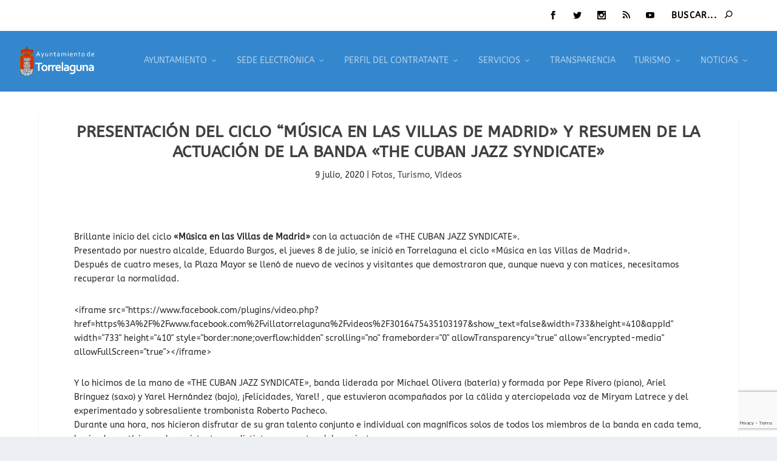

--- FILE ---
content_type: text/html; charset=utf-8
request_url: https://www.google.com/recaptcha/api2/anchor?ar=1&k=6LfpRBogAAAAAKY1V2BplaZf3_Ee0Nhgaey03pKD&co=aHR0cHM6Ly90b3JyZWxhZ3VuYS5lczo0NDM.&hl=en&v=PoyoqOPhxBO7pBk68S4YbpHZ&size=invisible&anchor-ms=20000&execute-ms=30000&cb=bbvyvijnq8b4
body_size: 48536
content:
<!DOCTYPE HTML><html dir="ltr" lang="en"><head><meta http-equiv="Content-Type" content="text/html; charset=UTF-8">
<meta http-equiv="X-UA-Compatible" content="IE=edge">
<title>reCAPTCHA</title>
<style type="text/css">
/* cyrillic-ext */
@font-face {
  font-family: 'Roboto';
  font-style: normal;
  font-weight: 400;
  font-stretch: 100%;
  src: url(//fonts.gstatic.com/s/roboto/v48/KFO7CnqEu92Fr1ME7kSn66aGLdTylUAMa3GUBHMdazTgWw.woff2) format('woff2');
  unicode-range: U+0460-052F, U+1C80-1C8A, U+20B4, U+2DE0-2DFF, U+A640-A69F, U+FE2E-FE2F;
}
/* cyrillic */
@font-face {
  font-family: 'Roboto';
  font-style: normal;
  font-weight: 400;
  font-stretch: 100%;
  src: url(//fonts.gstatic.com/s/roboto/v48/KFO7CnqEu92Fr1ME7kSn66aGLdTylUAMa3iUBHMdazTgWw.woff2) format('woff2');
  unicode-range: U+0301, U+0400-045F, U+0490-0491, U+04B0-04B1, U+2116;
}
/* greek-ext */
@font-face {
  font-family: 'Roboto';
  font-style: normal;
  font-weight: 400;
  font-stretch: 100%;
  src: url(//fonts.gstatic.com/s/roboto/v48/KFO7CnqEu92Fr1ME7kSn66aGLdTylUAMa3CUBHMdazTgWw.woff2) format('woff2');
  unicode-range: U+1F00-1FFF;
}
/* greek */
@font-face {
  font-family: 'Roboto';
  font-style: normal;
  font-weight: 400;
  font-stretch: 100%;
  src: url(//fonts.gstatic.com/s/roboto/v48/KFO7CnqEu92Fr1ME7kSn66aGLdTylUAMa3-UBHMdazTgWw.woff2) format('woff2');
  unicode-range: U+0370-0377, U+037A-037F, U+0384-038A, U+038C, U+038E-03A1, U+03A3-03FF;
}
/* math */
@font-face {
  font-family: 'Roboto';
  font-style: normal;
  font-weight: 400;
  font-stretch: 100%;
  src: url(//fonts.gstatic.com/s/roboto/v48/KFO7CnqEu92Fr1ME7kSn66aGLdTylUAMawCUBHMdazTgWw.woff2) format('woff2');
  unicode-range: U+0302-0303, U+0305, U+0307-0308, U+0310, U+0312, U+0315, U+031A, U+0326-0327, U+032C, U+032F-0330, U+0332-0333, U+0338, U+033A, U+0346, U+034D, U+0391-03A1, U+03A3-03A9, U+03B1-03C9, U+03D1, U+03D5-03D6, U+03F0-03F1, U+03F4-03F5, U+2016-2017, U+2034-2038, U+203C, U+2040, U+2043, U+2047, U+2050, U+2057, U+205F, U+2070-2071, U+2074-208E, U+2090-209C, U+20D0-20DC, U+20E1, U+20E5-20EF, U+2100-2112, U+2114-2115, U+2117-2121, U+2123-214F, U+2190, U+2192, U+2194-21AE, U+21B0-21E5, U+21F1-21F2, U+21F4-2211, U+2213-2214, U+2216-22FF, U+2308-230B, U+2310, U+2319, U+231C-2321, U+2336-237A, U+237C, U+2395, U+239B-23B7, U+23D0, U+23DC-23E1, U+2474-2475, U+25AF, U+25B3, U+25B7, U+25BD, U+25C1, U+25CA, U+25CC, U+25FB, U+266D-266F, U+27C0-27FF, U+2900-2AFF, U+2B0E-2B11, U+2B30-2B4C, U+2BFE, U+3030, U+FF5B, U+FF5D, U+1D400-1D7FF, U+1EE00-1EEFF;
}
/* symbols */
@font-face {
  font-family: 'Roboto';
  font-style: normal;
  font-weight: 400;
  font-stretch: 100%;
  src: url(//fonts.gstatic.com/s/roboto/v48/KFO7CnqEu92Fr1ME7kSn66aGLdTylUAMaxKUBHMdazTgWw.woff2) format('woff2');
  unicode-range: U+0001-000C, U+000E-001F, U+007F-009F, U+20DD-20E0, U+20E2-20E4, U+2150-218F, U+2190, U+2192, U+2194-2199, U+21AF, U+21E6-21F0, U+21F3, U+2218-2219, U+2299, U+22C4-22C6, U+2300-243F, U+2440-244A, U+2460-24FF, U+25A0-27BF, U+2800-28FF, U+2921-2922, U+2981, U+29BF, U+29EB, U+2B00-2BFF, U+4DC0-4DFF, U+FFF9-FFFB, U+10140-1018E, U+10190-1019C, U+101A0, U+101D0-101FD, U+102E0-102FB, U+10E60-10E7E, U+1D2C0-1D2D3, U+1D2E0-1D37F, U+1F000-1F0FF, U+1F100-1F1AD, U+1F1E6-1F1FF, U+1F30D-1F30F, U+1F315, U+1F31C, U+1F31E, U+1F320-1F32C, U+1F336, U+1F378, U+1F37D, U+1F382, U+1F393-1F39F, U+1F3A7-1F3A8, U+1F3AC-1F3AF, U+1F3C2, U+1F3C4-1F3C6, U+1F3CA-1F3CE, U+1F3D4-1F3E0, U+1F3ED, U+1F3F1-1F3F3, U+1F3F5-1F3F7, U+1F408, U+1F415, U+1F41F, U+1F426, U+1F43F, U+1F441-1F442, U+1F444, U+1F446-1F449, U+1F44C-1F44E, U+1F453, U+1F46A, U+1F47D, U+1F4A3, U+1F4B0, U+1F4B3, U+1F4B9, U+1F4BB, U+1F4BF, U+1F4C8-1F4CB, U+1F4D6, U+1F4DA, U+1F4DF, U+1F4E3-1F4E6, U+1F4EA-1F4ED, U+1F4F7, U+1F4F9-1F4FB, U+1F4FD-1F4FE, U+1F503, U+1F507-1F50B, U+1F50D, U+1F512-1F513, U+1F53E-1F54A, U+1F54F-1F5FA, U+1F610, U+1F650-1F67F, U+1F687, U+1F68D, U+1F691, U+1F694, U+1F698, U+1F6AD, U+1F6B2, U+1F6B9-1F6BA, U+1F6BC, U+1F6C6-1F6CF, U+1F6D3-1F6D7, U+1F6E0-1F6EA, U+1F6F0-1F6F3, U+1F6F7-1F6FC, U+1F700-1F7FF, U+1F800-1F80B, U+1F810-1F847, U+1F850-1F859, U+1F860-1F887, U+1F890-1F8AD, U+1F8B0-1F8BB, U+1F8C0-1F8C1, U+1F900-1F90B, U+1F93B, U+1F946, U+1F984, U+1F996, U+1F9E9, U+1FA00-1FA6F, U+1FA70-1FA7C, U+1FA80-1FA89, U+1FA8F-1FAC6, U+1FACE-1FADC, U+1FADF-1FAE9, U+1FAF0-1FAF8, U+1FB00-1FBFF;
}
/* vietnamese */
@font-face {
  font-family: 'Roboto';
  font-style: normal;
  font-weight: 400;
  font-stretch: 100%;
  src: url(//fonts.gstatic.com/s/roboto/v48/KFO7CnqEu92Fr1ME7kSn66aGLdTylUAMa3OUBHMdazTgWw.woff2) format('woff2');
  unicode-range: U+0102-0103, U+0110-0111, U+0128-0129, U+0168-0169, U+01A0-01A1, U+01AF-01B0, U+0300-0301, U+0303-0304, U+0308-0309, U+0323, U+0329, U+1EA0-1EF9, U+20AB;
}
/* latin-ext */
@font-face {
  font-family: 'Roboto';
  font-style: normal;
  font-weight: 400;
  font-stretch: 100%;
  src: url(//fonts.gstatic.com/s/roboto/v48/KFO7CnqEu92Fr1ME7kSn66aGLdTylUAMa3KUBHMdazTgWw.woff2) format('woff2');
  unicode-range: U+0100-02BA, U+02BD-02C5, U+02C7-02CC, U+02CE-02D7, U+02DD-02FF, U+0304, U+0308, U+0329, U+1D00-1DBF, U+1E00-1E9F, U+1EF2-1EFF, U+2020, U+20A0-20AB, U+20AD-20C0, U+2113, U+2C60-2C7F, U+A720-A7FF;
}
/* latin */
@font-face {
  font-family: 'Roboto';
  font-style: normal;
  font-weight: 400;
  font-stretch: 100%;
  src: url(//fonts.gstatic.com/s/roboto/v48/KFO7CnqEu92Fr1ME7kSn66aGLdTylUAMa3yUBHMdazQ.woff2) format('woff2');
  unicode-range: U+0000-00FF, U+0131, U+0152-0153, U+02BB-02BC, U+02C6, U+02DA, U+02DC, U+0304, U+0308, U+0329, U+2000-206F, U+20AC, U+2122, U+2191, U+2193, U+2212, U+2215, U+FEFF, U+FFFD;
}
/* cyrillic-ext */
@font-face {
  font-family: 'Roboto';
  font-style: normal;
  font-weight: 500;
  font-stretch: 100%;
  src: url(//fonts.gstatic.com/s/roboto/v48/KFO7CnqEu92Fr1ME7kSn66aGLdTylUAMa3GUBHMdazTgWw.woff2) format('woff2');
  unicode-range: U+0460-052F, U+1C80-1C8A, U+20B4, U+2DE0-2DFF, U+A640-A69F, U+FE2E-FE2F;
}
/* cyrillic */
@font-face {
  font-family: 'Roboto';
  font-style: normal;
  font-weight: 500;
  font-stretch: 100%;
  src: url(//fonts.gstatic.com/s/roboto/v48/KFO7CnqEu92Fr1ME7kSn66aGLdTylUAMa3iUBHMdazTgWw.woff2) format('woff2');
  unicode-range: U+0301, U+0400-045F, U+0490-0491, U+04B0-04B1, U+2116;
}
/* greek-ext */
@font-face {
  font-family: 'Roboto';
  font-style: normal;
  font-weight: 500;
  font-stretch: 100%;
  src: url(//fonts.gstatic.com/s/roboto/v48/KFO7CnqEu92Fr1ME7kSn66aGLdTylUAMa3CUBHMdazTgWw.woff2) format('woff2');
  unicode-range: U+1F00-1FFF;
}
/* greek */
@font-face {
  font-family: 'Roboto';
  font-style: normal;
  font-weight: 500;
  font-stretch: 100%;
  src: url(//fonts.gstatic.com/s/roboto/v48/KFO7CnqEu92Fr1ME7kSn66aGLdTylUAMa3-UBHMdazTgWw.woff2) format('woff2');
  unicode-range: U+0370-0377, U+037A-037F, U+0384-038A, U+038C, U+038E-03A1, U+03A3-03FF;
}
/* math */
@font-face {
  font-family: 'Roboto';
  font-style: normal;
  font-weight: 500;
  font-stretch: 100%;
  src: url(//fonts.gstatic.com/s/roboto/v48/KFO7CnqEu92Fr1ME7kSn66aGLdTylUAMawCUBHMdazTgWw.woff2) format('woff2');
  unicode-range: U+0302-0303, U+0305, U+0307-0308, U+0310, U+0312, U+0315, U+031A, U+0326-0327, U+032C, U+032F-0330, U+0332-0333, U+0338, U+033A, U+0346, U+034D, U+0391-03A1, U+03A3-03A9, U+03B1-03C9, U+03D1, U+03D5-03D6, U+03F0-03F1, U+03F4-03F5, U+2016-2017, U+2034-2038, U+203C, U+2040, U+2043, U+2047, U+2050, U+2057, U+205F, U+2070-2071, U+2074-208E, U+2090-209C, U+20D0-20DC, U+20E1, U+20E5-20EF, U+2100-2112, U+2114-2115, U+2117-2121, U+2123-214F, U+2190, U+2192, U+2194-21AE, U+21B0-21E5, U+21F1-21F2, U+21F4-2211, U+2213-2214, U+2216-22FF, U+2308-230B, U+2310, U+2319, U+231C-2321, U+2336-237A, U+237C, U+2395, U+239B-23B7, U+23D0, U+23DC-23E1, U+2474-2475, U+25AF, U+25B3, U+25B7, U+25BD, U+25C1, U+25CA, U+25CC, U+25FB, U+266D-266F, U+27C0-27FF, U+2900-2AFF, U+2B0E-2B11, U+2B30-2B4C, U+2BFE, U+3030, U+FF5B, U+FF5D, U+1D400-1D7FF, U+1EE00-1EEFF;
}
/* symbols */
@font-face {
  font-family: 'Roboto';
  font-style: normal;
  font-weight: 500;
  font-stretch: 100%;
  src: url(//fonts.gstatic.com/s/roboto/v48/KFO7CnqEu92Fr1ME7kSn66aGLdTylUAMaxKUBHMdazTgWw.woff2) format('woff2');
  unicode-range: U+0001-000C, U+000E-001F, U+007F-009F, U+20DD-20E0, U+20E2-20E4, U+2150-218F, U+2190, U+2192, U+2194-2199, U+21AF, U+21E6-21F0, U+21F3, U+2218-2219, U+2299, U+22C4-22C6, U+2300-243F, U+2440-244A, U+2460-24FF, U+25A0-27BF, U+2800-28FF, U+2921-2922, U+2981, U+29BF, U+29EB, U+2B00-2BFF, U+4DC0-4DFF, U+FFF9-FFFB, U+10140-1018E, U+10190-1019C, U+101A0, U+101D0-101FD, U+102E0-102FB, U+10E60-10E7E, U+1D2C0-1D2D3, U+1D2E0-1D37F, U+1F000-1F0FF, U+1F100-1F1AD, U+1F1E6-1F1FF, U+1F30D-1F30F, U+1F315, U+1F31C, U+1F31E, U+1F320-1F32C, U+1F336, U+1F378, U+1F37D, U+1F382, U+1F393-1F39F, U+1F3A7-1F3A8, U+1F3AC-1F3AF, U+1F3C2, U+1F3C4-1F3C6, U+1F3CA-1F3CE, U+1F3D4-1F3E0, U+1F3ED, U+1F3F1-1F3F3, U+1F3F5-1F3F7, U+1F408, U+1F415, U+1F41F, U+1F426, U+1F43F, U+1F441-1F442, U+1F444, U+1F446-1F449, U+1F44C-1F44E, U+1F453, U+1F46A, U+1F47D, U+1F4A3, U+1F4B0, U+1F4B3, U+1F4B9, U+1F4BB, U+1F4BF, U+1F4C8-1F4CB, U+1F4D6, U+1F4DA, U+1F4DF, U+1F4E3-1F4E6, U+1F4EA-1F4ED, U+1F4F7, U+1F4F9-1F4FB, U+1F4FD-1F4FE, U+1F503, U+1F507-1F50B, U+1F50D, U+1F512-1F513, U+1F53E-1F54A, U+1F54F-1F5FA, U+1F610, U+1F650-1F67F, U+1F687, U+1F68D, U+1F691, U+1F694, U+1F698, U+1F6AD, U+1F6B2, U+1F6B9-1F6BA, U+1F6BC, U+1F6C6-1F6CF, U+1F6D3-1F6D7, U+1F6E0-1F6EA, U+1F6F0-1F6F3, U+1F6F7-1F6FC, U+1F700-1F7FF, U+1F800-1F80B, U+1F810-1F847, U+1F850-1F859, U+1F860-1F887, U+1F890-1F8AD, U+1F8B0-1F8BB, U+1F8C0-1F8C1, U+1F900-1F90B, U+1F93B, U+1F946, U+1F984, U+1F996, U+1F9E9, U+1FA00-1FA6F, U+1FA70-1FA7C, U+1FA80-1FA89, U+1FA8F-1FAC6, U+1FACE-1FADC, U+1FADF-1FAE9, U+1FAF0-1FAF8, U+1FB00-1FBFF;
}
/* vietnamese */
@font-face {
  font-family: 'Roboto';
  font-style: normal;
  font-weight: 500;
  font-stretch: 100%;
  src: url(//fonts.gstatic.com/s/roboto/v48/KFO7CnqEu92Fr1ME7kSn66aGLdTylUAMa3OUBHMdazTgWw.woff2) format('woff2');
  unicode-range: U+0102-0103, U+0110-0111, U+0128-0129, U+0168-0169, U+01A0-01A1, U+01AF-01B0, U+0300-0301, U+0303-0304, U+0308-0309, U+0323, U+0329, U+1EA0-1EF9, U+20AB;
}
/* latin-ext */
@font-face {
  font-family: 'Roboto';
  font-style: normal;
  font-weight: 500;
  font-stretch: 100%;
  src: url(//fonts.gstatic.com/s/roboto/v48/KFO7CnqEu92Fr1ME7kSn66aGLdTylUAMa3KUBHMdazTgWw.woff2) format('woff2');
  unicode-range: U+0100-02BA, U+02BD-02C5, U+02C7-02CC, U+02CE-02D7, U+02DD-02FF, U+0304, U+0308, U+0329, U+1D00-1DBF, U+1E00-1E9F, U+1EF2-1EFF, U+2020, U+20A0-20AB, U+20AD-20C0, U+2113, U+2C60-2C7F, U+A720-A7FF;
}
/* latin */
@font-face {
  font-family: 'Roboto';
  font-style: normal;
  font-weight: 500;
  font-stretch: 100%;
  src: url(//fonts.gstatic.com/s/roboto/v48/KFO7CnqEu92Fr1ME7kSn66aGLdTylUAMa3yUBHMdazQ.woff2) format('woff2');
  unicode-range: U+0000-00FF, U+0131, U+0152-0153, U+02BB-02BC, U+02C6, U+02DA, U+02DC, U+0304, U+0308, U+0329, U+2000-206F, U+20AC, U+2122, U+2191, U+2193, U+2212, U+2215, U+FEFF, U+FFFD;
}
/* cyrillic-ext */
@font-face {
  font-family: 'Roboto';
  font-style: normal;
  font-weight: 900;
  font-stretch: 100%;
  src: url(//fonts.gstatic.com/s/roboto/v48/KFO7CnqEu92Fr1ME7kSn66aGLdTylUAMa3GUBHMdazTgWw.woff2) format('woff2');
  unicode-range: U+0460-052F, U+1C80-1C8A, U+20B4, U+2DE0-2DFF, U+A640-A69F, U+FE2E-FE2F;
}
/* cyrillic */
@font-face {
  font-family: 'Roboto';
  font-style: normal;
  font-weight: 900;
  font-stretch: 100%;
  src: url(//fonts.gstatic.com/s/roboto/v48/KFO7CnqEu92Fr1ME7kSn66aGLdTylUAMa3iUBHMdazTgWw.woff2) format('woff2');
  unicode-range: U+0301, U+0400-045F, U+0490-0491, U+04B0-04B1, U+2116;
}
/* greek-ext */
@font-face {
  font-family: 'Roboto';
  font-style: normal;
  font-weight: 900;
  font-stretch: 100%;
  src: url(//fonts.gstatic.com/s/roboto/v48/KFO7CnqEu92Fr1ME7kSn66aGLdTylUAMa3CUBHMdazTgWw.woff2) format('woff2');
  unicode-range: U+1F00-1FFF;
}
/* greek */
@font-face {
  font-family: 'Roboto';
  font-style: normal;
  font-weight: 900;
  font-stretch: 100%;
  src: url(//fonts.gstatic.com/s/roboto/v48/KFO7CnqEu92Fr1ME7kSn66aGLdTylUAMa3-UBHMdazTgWw.woff2) format('woff2');
  unicode-range: U+0370-0377, U+037A-037F, U+0384-038A, U+038C, U+038E-03A1, U+03A3-03FF;
}
/* math */
@font-face {
  font-family: 'Roboto';
  font-style: normal;
  font-weight: 900;
  font-stretch: 100%;
  src: url(//fonts.gstatic.com/s/roboto/v48/KFO7CnqEu92Fr1ME7kSn66aGLdTylUAMawCUBHMdazTgWw.woff2) format('woff2');
  unicode-range: U+0302-0303, U+0305, U+0307-0308, U+0310, U+0312, U+0315, U+031A, U+0326-0327, U+032C, U+032F-0330, U+0332-0333, U+0338, U+033A, U+0346, U+034D, U+0391-03A1, U+03A3-03A9, U+03B1-03C9, U+03D1, U+03D5-03D6, U+03F0-03F1, U+03F4-03F5, U+2016-2017, U+2034-2038, U+203C, U+2040, U+2043, U+2047, U+2050, U+2057, U+205F, U+2070-2071, U+2074-208E, U+2090-209C, U+20D0-20DC, U+20E1, U+20E5-20EF, U+2100-2112, U+2114-2115, U+2117-2121, U+2123-214F, U+2190, U+2192, U+2194-21AE, U+21B0-21E5, U+21F1-21F2, U+21F4-2211, U+2213-2214, U+2216-22FF, U+2308-230B, U+2310, U+2319, U+231C-2321, U+2336-237A, U+237C, U+2395, U+239B-23B7, U+23D0, U+23DC-23E1, U+2474-2475, U+25AF, U+25B3, U+25B7, U+25BD, U+25C1, U+25CA, U+25CC, U+25FB, U+266D-266F, U+27C0-27FF, U+2900-2AFF, U+2B0E-2B11, U+2B30-2B4C, U+2BFE, U+3030, U+FF5B, U+FF5D, U+1D400-1D7FF, U+1EE00-1EEFF;
}
/* symbols */
@font-face {
  font-family: 'Roboto';
  font-style: normal;
  font-weight: 900;
  font-stretch: 100%;
  src: url(//fonts.gstatic.com/s/roboto/v48/KFO7CnqEu92Fr1ME7kSn66aGLdTylUAMaxKUBHMdazTgWw.woff2) format('woff2');
  unicode-range: U+0001-000C, U+000E-001F, U+007F-009F, U+20DD-20E0, U+20E2-20E4, U+2150-218F, U+2190, U+2192, U+2194-2199, U+21AF, U+21E6-21F0, U+21F3, U+2218-2219, U+2299, U+22C4-22C6, U+2300-243F, U+2440-244A, U+2460-24FF, U+25A0-27BF, U+2800-28FF, U+2921-2922, U+2981, U+29BF, U+29EB, U+2B00-2BFF, U+4DC0-4DFF, U+FFF9-FFFB, U+10140-1018E, U+10190-1019C, U+101A0, U+101D0-101FD, U+102E0-102FB, U+10E60-10E7E, U+1D2C0-1D2D3, U+1D2E0-1D37F, U+1F000-1F0FF, U+1F100-1F1AD, U+1F1E6-1F1FF, U+1F30D-1F30F, U+1F315, U+1F31C, U+1F31E, U+1F320-1F32C, U+1F336, U+1F378, U+1F37D, U+1F382, U+1F393-1F39F, U+1F3A7-1F3A8, U+1F3AC-1F3AF, U+1F3C2, U+1F3C4-1F3C6, U+1F3CA-1F3CE, U+1F3D4-1F3E0, U+1F3ED, U+1F3F1-1F3F3, U+1F3F5-1F3F7, U+1F408, U+1F415, U+1F41F, U+1F426, U+1F43F, U+1F441-1F442, U+1F444, U+1F446-1F449, U+1F44C-1F44E, U+1F453, U+1F46A, U+1F47D, U+1F4A3, U+1F4B0, U+1F4B3, U+1F4B9, U+1F4BB, U+1F4BF, U+1F4C8-1F4CB, U+1F4D6, U+1F4DA, U+1F4DF, U+1F4E3-1F4E6, U+1F4EA-1F4ED, U+1F4F7, U+1F4F9-1F4FB, U+1F4FD-1F4FE, U+1F503, U+1F507-1F50B, U+1F50D, U+1F512-1F513, U+1F53E-1F54A, U+1F54F-1F5FA, U+1F610, U+1F650-1F67F, U+1F687, U+1F68D, U+1F691, U+1F694, U+1F698, U+1F6AD, U+1F6B2, U+1F6B9-1F6BA, U+1F6BC, U+1F6C6-1F6CF, U+1F6D3-1F6D7, U+1F6E0-1F6EA, U+1F6F0-1F6F3, U+1F6F7-1F6FC, U+1F700-1F7FF, U+1F800-1F80B, U+1F810-1F847, U+1F850-1F859, U+1F860-1F887, U+1F890-1F8AD, U+1F8B0-1F8BB, U+1F8C0-1F8C1, U+1F900-1F90B, U+1F93B, U+1F946, U+1F984, U+1F996, U+1F9E9, U+1FA00-1FA6F, U+1FA70-1FA7C, U+1FA80-1FA89, U+1FA8F-1FAC6, U+1FACE-1FADC, U+1FADF-1FAE9, U+1FAF0-1FAF8, U+1FB00-1FBFF;
}
/* vietnamese */
@font-face {
  font-family: 'Roboto';
  font-style: normal;
  font-weight: 900;
  font-stretch: 100%;
  src: url(//fonts.gstatic.com/s/roboto/v48/KFO7CnqEu92Fr1ME7kSn66aGLdTylUAMa3OUBHMdazTgWw.woff2) format('woff2');
  unicode-range: U+0102-0103, U+0110-0111, U+0128-0129, U+0168-0169, U+01A0-01A1, U+01AF-01B0, U+0300-0301, U+0303-0304, U+0308-0309, U+0323, U+0329, U+1EA0-1EF9, U+20AB;
}
/* latin-ext */
@font-face {
  font-family: 'Roboto';
  font-style: normal;
  font-weight: 900;
  font-stretch: 100%;
  src: url(//fonts.gstatic.com/s/roboto/v48/KFO7CnqEu92Fr1ME7kSn66aGLdTylUAMa3KUBHMdazTgWw.woff2) format('woff2');
  unicode-range: U+0100-02BA, U+02BD-02C5, U+02C7-02CC, U+02CE-02D7, U+02DD-02FF, U+0304, U+0308, U+0329, U+1D00-1DBF, U+1E00-1E9F, U+1EF2-1EFF, U+2020, U+20A0-20AB, U+20AD-20C0, U+2113, U+2C60-2C7F, U+A720-A7FF;
}
/* latin */
@font-face {
  font-family: 'Roboto';
  font-style: normal;
  font-weight: 900;
  font-stretch: 100%;
  src: url(//fonts.gstatic.com/s/roboto/v48/KFO7CnqEu92Fr1ME7kSn66aGLdTylUAMa3yUBHMdazQ.woff2) format('woff2');
  unicode-range: U+0000-00FF, U+0131, U+0152-0153, U+02BB-02BC, U+02C6, U+02DA, U+02DC, U+0304, U+0308, U+0329, U+2000-206F, U+20AC, U+2122, U+2191, U+2193, U+2212, U+2215, U+FEFF, U+FFFD;
}

</style>
<link rel="stylesheet" type="text/css" href="https://www.gstatic.com/recaptcha/releases/PoyoqOPhxBO7pBk68S4YbpHZ/styles__ltr.css">
<script nonce="lJczE_lpqayXJUaQjgcyvw" type="text/javascript">window['__recaptcha_api'] = 'https://www.google.com/recaptcha/api2/';</script>
<script type="text/javascript" src="https://www.gstatic.com/recaptcha/releases/PoyoqOPhxBO7pBk68S4YbpHZ/recaptcha__en.js" nonce="lJczE_lpqayXJUaQjgcyvw">
      
    </script></head>
<body><div id="rc-anchor-alert" class="rc-anchor-alert"></div>
<input type="hidden" id="recaptcha-token" value="[base64]">
<script type="text/javascript" nonce="lJczE_lpqayXJUaQjgcyvw">
      recaptcha.anchor.Main.init("[\x22ainput\x22,[\x22bgdata\x22,\x22\x22,\[base64]/[base64]/[base64]/[base64]/cjw8ejpyPj4+eil9Y2F0Y2gobCl7dGhyb3cgbDt9fSxIPWZ1bmN0aW9uKHcsdCx6KXtpZih3PT0xOTR8fHc9PTIwOCl0LnZbd10/dC52W3ddLmNvbmNhdCh6KTp0LnZbd109b2Yoeix0KTtlbHNle2lmKHQuYkImJnchPTMxNylyZXR1cm47dz09NjZ8fHc9PTEyMnx8dz09NDcwfHx3PT00NHx8dz09NDE2fHx3PT0zOTd8fHc9PTQyMXx8dz09Njh8fHc9PTcwfHx3PT0xODQ/[base64]/[base64]/[base64]/bmV3IGRbVl0oSlswXSk6cD09Mj9uZXcgZFtWXShKWzBdLEpbMV0pOnA9PTM/bmV3IGRbVl0oSlswXSxKWzFdLEpbMl0pOnA9PTQ/[base64]/[base64]/[base64]/[base64]\x22,\[base64]\\u003d\\u003d\x22,\x22HTfCssO9w5lawrnCjWkZZRTClkXDjMKmw73CtcKlGMK4w6pwFMO6w4bCkcO8ZhXDll3CjUZKwpvDogzCpMKvIydfKWfCpcOCSMK2fBjCkhXCpsOxwpMuwp/CswPDslJtw6HDnV3CoDjDpsO3TsKfwr/DpkcYAW/[base64]/DkhbDqMKowr89w51Ww7wdTU7Dj04iw6DCinHDi8KHf8KkwosJwpXCu8KTasOQfMKuwrFYZEXCmQxtKsKKUMOHEMKswrYQJFTCt8O8Q8KMw7PDp8OVwrMtOwF9w73CisKPAMO/wpUhQljDoAzCvMOLQ8O+O1sUw6nDrMKSw78wfMOPwoJMBMO7w5NDAMKmw5lJX8KfezoWwplaw4vCosK2wpzClMKHfcOHwonCuXtFw7XCtF7Cp8KaWMKLMcONwrMhFsKwJMKgw60ga8OUw6DDucKARVouw5ZEEcOGwrVXw410wpbDuwDCkUjCt8KPwrHCocKjworCih/ClMKJw7nClcOTd8O0f2gcKnxTKlbDs0o5w6vCnGzCuMOHQB8TeMK1UBTDtSbCrXnDpMOTNsKZfyvDvMKvazDCusODKsOpUVnCp3vDnhzDoChMbMK3wqBqw7jClsKEw7/CnFvCllx2HCFTKGBia8KzESd/w5HDuMKfHT8VIcOmMi5iwoHDssOMwrRrw5TDrljDjDzClcK6HH3DhFknDGZvJ0g/w78ww4zCoEDCt8O1wr/CnVERwq7CqmsXw77CmSs/LiDCpn7DscKaw4Eyw47CgMO3w6fDrsKlw5dnTxAtPsKBGUAsw53CoMOiK8OHHcO4BMK7w57CpTQvKMOwbcO4wpFcw5rDkxXDgxLDtMKAw5XCmmNhEcKTH2JgPQzCuMOLwqcGw6jCvsKzLlvCkRcTNsOsw6ZQw5sLwrZqwq/DhcKGYV/[base64]/dcKewoYTQ8OCw6RWU0xmfEDCvsOXAhzCsgzDgUTDni/DmkxDB8KEVDpMwp7DqMKhwp9Iwod5OMOHdS/[base64]/DgyfDhcOfcsKLTD9SV0LDosOkNsOSw7zDiMKGwr5Aw4bDjzgCKmfCtw0aY3QAImcbw6oDC8Oiwoh3ODTCuCXDo8Orwqt/wpdAFsOQPWTDrAo2dcOgWAVzw5rChcOlRcKwfVh0w7tOOHTDmcOocSfDhxhnwp7ChMKHw4EKw5PDmMKpSsOaV3rCu1LCicO8w4PChVIqwqrDrsOjwqLDoBEkwot6w7cbb8K7NcK9wqXDv2dBw78bwozDhjcAwofDi8OWcRTDg8KNCcONJwsSLF3CgXZ/wprDrMOyd8OEwqfCl8KMUgMdw65iwrwQQ8OgN8K3FT8EPsO6aXcvwoM7AsO+w6HCtlwOC8KFZcOSCsK/w5MGwqAawoPDnMO/w77Cii8TalfCqcOzw6MKw78INnzDnFnDjcOcDQzCocK+w4zCqMKww6DCsk0nbjQGw7VKw6rCi8KgwoUSHsO9wo/DhCNUwozCkh/DlDTDk8K5w7kMwq47SXNxwo5HKcKNwroGZ3XCsjnCjWl0w6EFwpVDMmXDpU7CvcKcw4NuA8OJw6zCvMK4XzgFw4RuchZmw5caMcKpw7B+wqJdwrIvCsKnK8K3wqZYUDl6EXbCsSRtLG/DrcKnDMKjYcOGCMKeDW0Vw584dSXDgS/CqsOpwrXCjMOswo1NeHPDicOwJHzDlQpKFXxWfMKpIcKTcsKfw4zCtx7DtsKBw5zDoGofDwJ2w4TDqsOCDsO8O8Kfw6A/wq7Ct8KnQsOmwpcHwoHDqgQ8NwBFw6nDgH4JPcOaw4wCwrrDgsOWVx93CMKVEyrCiW/DtMOAKMKJFgjCj8OpwpLDsB/CiMK5YDE0w5VeZyHCt1IzwpxGBcKwwoZGCcOTYBPCvEx9wo0hw4HDrmRbwqBeCsOWfG/ClDHDr35sLmRCwplEwrrCr2NRwqhpw6duczvCisO5OMO1wr3Cu2IIYzhCHz3DoMO4w4vDpcKxw4JvSMOaRG51wrnDrAFSw5bDh8KdOxbDmMKlwoozAFPChwl9w44EwqPCm1oqRMOfcGJAw5A6JsKuwoM/[base64]/wqLDksKcwpnCpj8qw5rDi8OiEl8iwoPCqARRak8sw4vCkFcdMWjCjwTCrVXCg8OEwovDr3LDsVHDu8K2D3NYwprDq8KxwobCgcKMJMOEwr4xaynDgR0vwobDrll0W8KMRsKkVx7Cs8OaJsO8VMK8woBAwojCjl/[base64]/DmQXDlsKdw6rDgMOMG3F3wo07wpHCqsKpw6cdLMKiB1bDnMORwoTChsO5wqPCiCXDkSbCu8ONw4/DpMOvwo4FwrdGPcOfwoUJwrVTWMOqwpshX8KYw6dfbMKUwpVjwrtZw7HCslnDkT7CjTbCh8ODCsKyw7N6worDksORD8O5JDA/C8K3fEp5bMO8YsKRUcOQacOSwpvCtXTDlsKVw7rCiAfDjh52eRbCoy1Lw5dpw6s5woLClAXDqB3DncKUEMOrw7RdwqDDqMKZw6zDomR0acKxI8KBw7PCu8O8BS5pP13CiH4VwrbDuWlOw47CkUrCoVFow5wqV3vCm8OvwoF0w7zDqhc9HMKBMMKwHcK2UgB/CcOvUsOCw5JJegnDiE7CucKuaVgeMSFiwqAResKHw6A6w5DChGZGw7HDtyrDrMONw5DDmALDnE/[base64]/[base64]/DnsOvwr9mwpjCs8K7VsKCwqRkUMORw5jChh80KsO/wqQww5tewpnDm8KPwqBiGcKDUcKgwo3DtTjCl2XDu3BwSQs6AVTCsMKcBcOcKU9iHnLDgghFLjhCw6sHQw/[base64]/DlADCt8Opw64xW8OgwqF/WMKddcOVw69Ww4DDqsKhWRPClMKrw6LDkMOWw63Do8OZfWIKwqMHRkXCrcKuwpvCjcOFw7DCqMOOwpLCoxXDjGtxwpLDn8O/OE9zLy7Dk2IswoDCnsKHwpTCq3/ClsKdw7VFw5/CpcKGw5huWMOKwpnCpSfDmD3Di1snRjDCrCkfbCgowpNAX8ODfikkVCvDlsKZwp5Sw51DwpLDgSXDjiLDjsOkwrvCv8KVwoktEsOQX8OyJ2Z/[base64]/w5LDhcKyV2EafsONwosNw5wRw482BG1DXDVTFsKeU8KUwoTDsMK+w4zCrnXDscKEA8KJMsKsQcKuw4zDhMKxw5TClBjCrAgTFVFSVHHCnsOpacO5MMKvK8KwwoEeCnhQfjTCgifCiXNQwp7DsmZ4dsKhw6XDlsO8w4N/woZxwqrCq8OIwqPCpcOqbMKLw4nCgcKJwqgFbh7CqMKEw4vCv8OSEm7DncONwrvDvcOTKx7Dow8pwqxQYcO/wp/[base64]/DgTZrCsKiw4lOwp7DvcK5w6HDnUUtw4rChcKzwogkw6dFIMOVwqzCmsK4DMKOJ8KUworDvsKLw7NpwofDjsKfw5Evc8OyRcKiI8Obw6rDnFjCm8OgdxHDjk3DqXcRwrPDj8KxK8O0w5Y2wqwzYXpNw4oIKMKtw4AOG3YpwoVzwrrDg1/Cl8KoF2wsw7zCqC5jFsOOwqPCsMO4wr7Cv3LDjMKMTCsew6/CjmVhNMKpwp1+wqrDoMKvw7NnwpRKwoHCohdVQm3Dj8KwIQZQw4DClcKxORJPwrHCq1vCnQ4bARvCsG1jZzXCuy/[base64]/C8KeG8O+w4zCjivCmcKuw6wYwpPCmAjDvcObRcOtI8OUDlx/akArw5g3cF7CqcKoX2whwpfDj2RPG8O1c0XClU/[base64]/acOkCsKle0rDqcK3TMOFERR9worDssKTwqLDv8KVw7fDgMK0w4tIwqLCscOFfsOHGMOfw5BEw70fwqImX1PDmcOKa8Olw6Qswr5nw4A3dhsZwo0Zw7ZYLcKON2Vvw6vCqMOfwq7CosKeVyLCvTDCtQ/CgG3DucKLYcO9Dg7DicOkDsKBw7V3NyPDjX/DpTzCsUg/wr7CrTs9wpbCr8OEwo1pwqVvDHHDrMKIwrUcGVQoYcK7wqnDvMKPKMOXNsKwwpoiFMO0w5TDvMKoK0d/[base64]/DrsOKFAkaejgIw4HCjkFabXoUcXrCiFXDlSsGRAQKw7PDhQjCqw9AeTwBdUEgNMKuw5M9XSXCtMKywo0kwo4VXsO3WsK2SzIUCcOcwpIBw44Pw5PDvsOxXMObS1nDt8OwdsK5wpXCk2dRwoPDsWTCnxvCh8K1w6vDt8OFwq0pw48IVgQVwqU/[base64]/DgsK5HcOuwrvDl8OdwobChDTCqWdubWLDl8KJCW9ZwrjDr8K3wrBUw6fDjsKRwqnCh1dIUUAPwoMcwrbCgBEIw7c+w68iw7XDkMOSfsKLacOqw5bCi8OFwqLDvHo/w63ChsOAcTouD8OZDiTDsxnCiwbCtsORScKtwojCmMKjVFvCuMKFw7AiPcOJw4rDklvClsKpNHLCiWrCsxjDuE3CgcOEw5JQw7fCigzCtWFHwow5w5B7O8KnX8Kdw7stwr9hw67CoF3Dr2Qaw6TDvHrCtXTDlA0uwrXDncKWw7ZRfjnDnz3Dv8Oiw54Lw73Dh8K/[base64]/Dj8K8LwArw4pww4IgwprDmFrCtsODI3TDmsOLw7tEwpc9wpl8w6DDli4YPsK7TcKYwqUew7cYA8OFYwEGAkvCnBfDkMO2w6fCuE4fw5HDqyDDs8K6VVPCicO8d8Ohw7UpXhjDuHpSWFnDs8OQfMO5woB6wqJ0LHRhw7/CpsOAN8KlwpcHwqnCjMKBD8OTaAJxwqRmVsOUwp7CmwnDscOAVcKSDHzDl0ZjdsONwpMfw57DmsOFLgljKnZcwp5TwpwXOsOvw68ewrPDimVFwqXCjFcgwq3Ciw5QEsOwwqPDpcKuw6DDuzsJJ1DCocOsDzVLXsKcITjCs0zCp8O+Vn/CowgxPkHCqBjClsKGwrbDp8OmczXCunhKwpbDs39FwrfCnMKuw7F/wpjDlXJNey3DhsOAw4VNVMO5wpTDiHHDncO8T0vCt1dRw77DscK/wqM0wpMjH8KeT0tQSMKqwocFZ8KDaMOswqrChsOPw5XCoSETYMOXSsK9UAbCgmVOwp06wo8GQcOowoXCggTCi0N0SsKIUMKtwqQmFGYGGTQrUMKRwo/Cpg/DrMKCwqvCji8DFA0wShcgw4gvwpjCnnFRw5bCuiXCjhfDn8ObLsKhCMKqwo5iZWbDocKJNVrDsMOlwp7DujzDhHMvw7/CjgcNwoLDoiTDmMOmwpJcwozDpcKaw4ZIwrNXwqZZw4cmL8OwJMOGIB7DmcKabl4kR8O+w4Mgw6DCllXCrB0rwrzCg8O1wql8JsKmM2DDgsOyLMO5ehHCpB7DmsOMUgZPBz3Dk8O3WkzCkMO4w7TDgBDClx/DksKRwpRLMhkuK8ODNXR+w4Biw5JpVMKOw51BUmTDv8ONw5PDu8KyVsOfwqFhQRDCqH/CnsO/QcOUw5/CgMKFw6bChMK9woXCm21DwqwuQG/CoTdYV2/DsB7DrcK+woDDvDAswoxQwoAywro4FMKQScOgNRvDpMKOw6NuJTZ/TsOjKGMnb8OAw5wdasOwOsODVsK5d1zDpUxuPcK7w4tew4fDtsKFwqjDvcKvFi9uwoZ/IsOjwpnDhcKJIsKIIMK4w7BHw6RNwp3DlnDCjcKWI0s2dyTDp0TCtEAHaDpfU3nDqjrDp1TCl8O1Sw0PK8Obw7TDlVXCikLCv8K6woDDoMOCwo5MwoxUK1XDqVXChRXDlzPDsyDCrcOkPsK7d8KVw63Dqn4vT3/Cp8OMwrFNw6Z9UWbCsToZLA8Jw6NJG1lnw5ghw6/DisOKw5RXesKrw7hYL2YMc3bCr8OfFMKUQcK+AWFqwoZgBcKrRU9/wq46w5g/[base64]/CowvCtSV5wrd3wqbCvHbCi8KNccKAwq7CtCJrwrHDkEo9ZMK/ax0jw6txwocQw7RYw6xyNMOMe8OXD8OIPsKxLMODwrbDvgnCmQvCu8KLwqDCusKReXfClyMewobDn8OkwonCs8OYNyNFw51DwrDDgGklBcOCwp7DlR8+wrppw4M8Y8OxwqPDi0YYUUpCO8K/LsO+wqYaBMOhVFjCncKIAMO9OsOlwpQWZ8OIYcKvw4RmGxDCg3rDlD9HwpZpWXnCvMKxecKHw5kHVcOCCcOlNnPDqsOWTsKkwqDCnsKjGGlywpdvwq7DiUVCwpnDrTx8w4jDn8K1AHFlBxYudMOfE03CsRhXfBF/GTnCjRLCtsOnPGwGw4BmNsOqO8KeccOBwoh1wrPDogJrJhzDpx5lQhNww5BtdBPDi8OjAWPCklEUwrkTCnMXw4HDs8OSwp/CgcOBw5Rbw5XCnh9hwpjDkMOiwrLCi8ORX1EAMcOGfAvCmcK+WMOyFgHCmAsVw4nCosKUw5rClMKpw4oIIcOLAGLCucOrw5t2wrbDhw/Dt8KcW8OpKsKeAMKUZRhYwo15WMOcJXzCicOwYj/[base64]/Ch8OXw6XDp0bDrBh7Y8OGfS7CucKEwrnCgsOnwo/[base64]/U1TDih7DvcOfdGvDhTVURMKyI2TCncO/X8OFPcO2wqlaGsOKw5/CqMOywrLDrS5YIQfDqVsQw7B3woYmQcKjwqXCrsKow6Zgw4nCuyEww73CgsKiwofDt1QPwrJzwrJ/PsKJw6LCkSHCg13CqsONccKXw4HDocKLUMO+wovCr8ORwoQaw51RSUDDl8KpCypSwovCjsOFwq3DscKzwr97woTDs8O9wpAmw4vCtsOLwrnCncOhUgYYDQHCmMK7O8K4YjbDpCclLn/CiwRzw7vCnDXClcOEwr4AwqYXWktlW8KHw40sDXVXwq7CqhIKw5LDu8O7XxdWwoQWw73DucO6GMOPwq/DtlcdwoHDsMOHC3/[base64]/wpQeC8ODcxzCmMKew7/CmRjCmsKmw5LCucKXEsOJcgNrZ8KpOX4Pwq90w7XDvS5/wqVkw4hEZwvDssOzw75BN8KhwojCpC1/dMO3w6LDoknCkyEBw78Hwp46CMKHSWoYw5zDm8OWECFbw5E7w6/CsQRDw7fDoRIzWDTCnwY2XcKxw7zDuk92CcOeQX8qCcO8MwUMw5TCtMK/CWXDqcOzwqfDoSMgwqTDmcOrw5w1w7PDssOcO8OzEyN1wovCsi/DnXg3wqHCjQo4wprDpMKpLWwBZ8OMPEhBb3DDjMKZU8K8wq3DnsOXfH8HwqFaKMKpTsO0VcO8D8OtSsKUwoDDu8KDFT3CrkgFw5LCh8KIVsKrw7hiw7rDjsOxCQdIacKQwobDscOeVRMRUMO1w5F6wrDDqHzCnsOPwoVmeMKsSMOFBMKLwpLCvsOGc24Uw6wZw64mw5/CvgnCrMOeTcK+w63CijxYwo1Fwrh+wrF5wo3DuFDDg0zCpzFzw4rCocKPwqXChl7CpsOdw5PDo3fCvTPCoGPDrsOqRkTDri3DosOIwr/Ci8K8FsKFRsKjSsO/RMOowo7CocO+wo/CsmIsKRwhE3JqXsOZBcKnw5bDg8OxwphjwojDq0QbEMK8b3FiC8OEYEhnw54VwoMlLsK0WcOsBsK7bsOAXcKGw7INPF/CrsOgwrULPMKzwodRw6jCu0fClsOtw5/CjcKpw5jDpsOvw5gUw4lOd8O4woltLBPDvcOkJcKJwqURwrfCql7Cl8Ksw4vDuzrCtMKIchEdw4rDnlUvdTt1SzpRVyIGwo/[base64]/CrsOMTMKuw7HDk8Ktd8Oiwp0yEcKSwrjCpMOGXMKBIMObBnDDqV42w75fw63CpcKkQsKRw6XDlRJcwrbCnsKUwopBRDjCisOJd8K7w7XCv03CvBIzwrUywrhEw79LKxfCpGIJw5zCgcKydcKQPlfCm8O/wp8wwq/DuiJWw6xdLDjCkUvCsgA4wp8zwrpSw6x5SCHCp8OhwrBhVRJCCGQ7YV1IY8OKZjJVw7Z6w47CisOzwrFZGFN8w6IkLDhtwrjDpMOmL1nCgVFYB8KFVHxYScOBw7LDpcOewqYfJMKKaHQRM8KoXsO5wq0SU8K1SRzChcKpw77DlMO8G8O0TQjDq8Kuw7/DpRXDmcKcw5tVw4YXwozDpsKiwpoOOhodZ8Kaw5EiwrPCqww5wo0fTMOiw6Q3wqMrJcOZVsKHw4TDucKZccKswq0Ow7zCpMKaPBUCNsK5NRjClsO8wppjw6xgwr8lwp3Dv8ORQMKPw6bCmcK/w60/dEbDiMKDw4jCi8KdGzJmw5fDk8K+MXHCmcO9wr7Dj8OMw4HCkcOYw6g8w4TCjcKMScOMT8OnGgHDtV7CiMKDbnLCl8KMwqPDrcOsM28SO3Yiw45Rwpxlw5NKwpxzIFbCskLDuxHCp1MGe8OVLiYdw4sFwrfDkDjDrcKrw7M7VMOpEjrDnR/DgsK7aFLCg2nCjBo3d8ORVHEqZEPDisOHw6tIwq51fcKpw5/DnE3DhsOCw6IzwofCmkDDlC9tcj7CgH4UcsKfbsOkIsOJasOyOMOeSTvDg8KoJMOuw5zDkcKyA8K2w7liH3DCvXHDrArCucOsw456cmLCpzHCu3h+w4hhw6t7w4t4dk16woEpKMOZw7cAwqJ2T3fCqcOuw4nDs8OVw7sUSALDuDZrAMOqGsKqw50VwrLDs8O5NcO/wpTDjmDDkj/[base64]/w6fDgxl6w6zDrMKRworDkELDsMK7Z8K1DnR7BzcfXzxLw61YQMKXccOkw4jCuMKew4nDjgXDlcKdSEfCm1rChMOiwp9PFSZEwpp7w4FhwonCv8OWw6XCv8KWecKVNHUBw5cNwrlbwrsRw5rDqcOgXiTCnsK2ZmjCrzfCtz/Dg8O5wpLDosOBd8KOb8OAw6I7EcKXEcOaw5xwZlrDhjnDr8Otw7nCmV4UAsO0w7U+EUAfayIpw4nCmX3CiFt/H3TDq3TCgcKXw5fDtcKQw5rCrUQ2woXDrmHDrMK7w63Dgnsaw71ODcKOw63CikYywpfDqcKFw4Yvwp7DoG/CqFTDt2nDhsO4woHDpHvDicKLfcOgfyTDoMK4csK3D0RVV8K2O8Olw7vDjsKRV8KfwrbCi8KLQcOFw6pVw6vCjMKZw7FVSmbCqMOdwpYDGcOPVU7Dm8OBDS7CqAUGd8OUPDnDhzISWsOfNcK6MMKeG3BhVB4Vw4/Dq3A6woodHMOvw6TCg8OPw4odw7Qjwp/[base64]/DnSsxw78tLMO9FMKiIzDDrwvCi8Ojwp7DrcKzfCcMcVx+wp0ww48kw5vDpMO0AWzCkcKdw5dVMyVdw5Aew5/ChMORw54xFcOJwr3DghjDvA5cAcKxwrNLOcKMVEvDnsOZwqZ1wo/CtMKdRibDpcOOwptYw7Ysw5rCriYke8KWHBJzAmTCpsKzJjMNwpDCiMKuY8ONw5XChjUOD8KYMMKew7PCqHZRXC3CtmNXIMKfTMK2w7MOeAfCrMK9SzhNX1tEaBcYCcOzGD7DrC3DmVMpwq7DmHBBw4ZSwr/[base64]/DnQMBwqnDrhrChAZAwrDCvcKYDMKsDy3CncK2wolMccOAw7/DlnMBwrkqYMO5XMOqw67Dg8OuNsKGwrNdC8OYGsKdEnVrwr7DohfCsjnDsDTDmHLCti5AWnFdbGN2w7nDusOUwrQgX8KUc8OWw4jDl0LDosK5wq0SQsKnXHomw7cgw4cbF8OfJDRiw4wUE8K/Z8OITiHCoGp+EsOBcmbDkB0ZPMKySMObwpEINsKmS8KsNcO6wp4AcC1NSCvClFvChjLCsGY2VA3CusKJwqfDjcKFNi/CgWPCm8O8w4nCtxrDu8OZwoxdYwLDhXVqZwHCmsKCczlrw5rDt8O9YWUqEsKcTlbCgsOVbGDCqcKXwrYrcWFVH8KRJcKTIkpLMWnCg2fCsjdNw6DDqMKnw7BjESvDmE52JcOKw53CtR/DvGDCgMKALcKfwrAAQ8KZF3EIwr9DIMKYIj9Fw67DnWoxbkYCw7/DvXwtwoNmw4YOSgEpdsKuwqZ6w4NAC8Oww6klMsKfLMOmNSDDosOaPy1xw6bCjcO6RwEAbDHDt8OowqlcCjQww6IQwqvDiMKEdMOiw4AUw4vDkgTDv8KnwoTDhMOwYcOBeMObw6rDgMKFYsKlacKOwoTDoDjDqk3CrUtJOTHDocKbwpHDvCjCvMO1wrVZwq/CtU8Ew7zDmD88YsKZQ2PDqWjDug/DtzrCu8KKw7YYQ8KHe8OEPcKtMcOnwqDClMKyw6xVwotew6pLQz3Dt23Dg8OXYMO8w5wUw5bDjHzDrsOYIEE5JMOKH8KuBzbCqMKREx4SasOKwp9QGUnDqX9ywq0QXcKxPEUJw4DDoFHDiMKmwpppDcO3wqzCk3kKwplTTMOfGx/CnkLDv18WWFzCusOFw5jDnBUqXksdF8KIwqMLwpVAw7bDqHJpfQDCjjrDh8KRSx/DucOswr4Kw4UpwpF0wq0dRsOfQDZHeMOuwqzDrlkQw7HCs8Obw6A0LsKMJsKSwpkXwo3DkFbCrMKow5fDnMO7woFLwoLDjMKRWURYw5nCgsOAw44yV8KPQngEw5d5b2nDj8OEw51dRMOUaxhRw7PCs2g/[base64]/CkBTDgB3CgsO0wrAsbXfCjMKsSj51wqwnwo4bw5/CucKbdipgwojCoMKRw5Y2S3LDgMOVw5vCm2BDw5XDlcO0EQp1XcODOMOtwoPDvi3DksKWwrXDtMOFFMOcRsK/AsOow5fCr1fDhk1bw5HCgm5IZxFawroORUYLwo/CpGrDmcKjIcORWMKWWcOLwrPCj8KOa8OqwqrChsOhZsOjw5LDhMKdPxjDkDHDm1XDojhdViE0wobDsy3CkMOTw7DCt8K2wqhtFcOQwqxIDG0Cwptcw7JrwpDDinIRwo7CqTcOOsO4wo3CqsKeU1PDjsOSE8OeU8Kzb0p7VlbDscKuV8KEwpcAw6/Cvys1wo5qw7nCnMKYFUNLbTECwo7DtATCpT3Cr1XDmsO5HsKew6nCvhLDvcODXUnDv0dpw6YqVMKqwpLDnsOFKMObwqHCpMOnAnXCm2zCsRLCum3DkwYgw70jR8O+GcKnw4smZsKKwrLCu8KTw5cWAVTDncOaGER2KcOWO8OgVyXCpHPCo8O/w4stbWrCnw1HwqgUCsOtbVlOwrrCrsOuLsKpwrTDigZoCcKAcFw3UMK/fhDDgMKfaVbDssKpwrtBdcKXw47CpsOsN2pUax/DiQpoX8ODMz/ClsOkw6DCgMOoKcO3w5xtQcOIYMKHVDBJLB3CrxBBw5M9w4PDisOYD8OXcsOSRXRQUzDCgApfwoDCpm/DjAdNZUMww7MhYcKhw6lzWQHDksO7ZcK6fcO6MsKUGFVtSjjDkRbDjMOHeMKcXcO6wrXCvh7Co8KKQDYmAW/CmsKvX0wCfEgVOcK6w6vDuD3Cl2LDrT4xwqEiwp7DmiHCoGphVcOUwqvCrW/DjsOHFjPCl352wqrDs8KAwo13wpBrXcODwrnCicOSfm9ITTDCnjkywokewpRCJsKTw4PDsMOnw70DwqQ9XiUraEfCksOpeR/DgMO4BsK3ewzCrMK5w6PDsMOSD8Ovwp4pZQwJwonDl8OYU33CgsOlw7zCp8KqwpweLcOQO2ERBWpMIMO4asKZScOccijCizLCu8OHw7toGhTDmcOuwojDnDwGf8O7wpVow7JVw4MXwprCkVsKHgvDkHXCsMO2GsKhw5pGwqTDpcKpw4/[base64]/DtsOzw7TCgXTClcK/YcKkwqDDisOzazPDvcK+wp7CjBzCsWcbw5PDiABew6BIbxLCisKZwpnDm2jCgXfDgcKhwoJew4NOw6gYw7kDwpzDmTkzDcOLZMOsw5LCv2FXw515wo0JBcOLwpDCoBTCt8KdMsO9XMKQwrXDilPDiVNbw4/CgsKPw4Bcwr5Sw5zDscOLMQPCn2lDQhHDqzLCgRHCvSBIOD7Ch8KUNh5Sw5PCh2vDiMO6KcKVGEtbc8ODRcK/woXCpkrDkcOCFcO/w6TClMKjw7huH3XCjsKDw75Xw7vDp8OYNMKFb8Kkwq7DlcOww40HasOxeMK6fMOCw7MEw7whZh1YAB/DkMKIIXrDjcOSw7piw6nDosOSR3HDqEhAwoTCqRonA04Ac8Kce8KHRWNpw4vDk1dvw5/CgTdVBsKWcgrDksO/[base64]/MMKmwo7DsFXCiCxSdCbCkSU7w74Qw7Rgw6jCtzTDm8OcHC3Dl8OSwo8YH8Kvwo3DsWnCo8KgwqAKw4gAUsKjJ8OXJMK8eMOqHcO+c1PCt0bChcOzw6LDpzvCszI+w4dXDF3DsMOzw7/Dv8OwakDDgBHDoMKvw6bDjWhYdcK3wo99w4/DmC7DisKIwqMywp8bcHvDjUMkFR/DnsOnVcOYG8KUwr/[base64]/dhvDoiBqw63DnkQCScOpNMK1w4DDghFTwr8owpLChcOxwo/[base64]/DuRg1w5c5w6XCtnZvNzV0wo4FKMOyAWdRAMKcVcO3Fm9Tw6/[base64]/JsKgw6MdwoQSP8KWw5shw53Cu1pyAiBFwrLCm0rDlcKSYWjClMKmwp4NwrfColzCngJuwpERGMK+w6c4wpczc2TCgMK8wq4Zw6PCr3rDmXB5RQLDjsO2dB9zwqp5wopefhLDuD/DnMONw74Cw7/DokIdw6l1wrFLHSTCscObw4ZbwqUowo0Jw4hHw509wq0KWlwjwq/Cn17Dv8Ktwq7CvVICAcO1w4/DmcKxbE8aHG/[base64]/DtnvCiEHCiUXDk2UCIhHDlMKKw7ZeKMKGNCFWw7NLw7IxwqDCqDYKA8Kew7rDgsKzwqjDl8K4OMKBNsOJHsOZbMKgHcOaw4DCisOtOsKfbXZNwr/DucK7PsKDecOkAhXDthPDr8OiwrTCksO0YzFbw6bDvMOZw7pbw7/[base64]/Dk8O6XWRNdMOzF8OaRFfDusKSJnJvw4sJP8KoacKgfgk4EsK2w6DDpGJcwq4MwqXCiiLCnxbCtj8QOk3CpMOXw6LDs8KVbhnCr8O2UlM4HWUHw6zCisKyOMKCOy7CksOtGAdkaycHwroUccKSwr7CnMOcwod8YsO/PjEvwpbCgABadMK2w7DCj3I6QxZIw7vDmsO0KsOzw5PCny5TI8K0fAzDhXbCsm0+w4kPTMOtRMO4wrrCjRfDrgoAVsOuw7RUSsOUw47DgcK/wrpMKmUIwq7CrsOxYRFtFjHCljFbbMOGUcKJJFwPw7vDvAPDmcKtc8O2Q8KYOsOTQcKRKMOtwrZUwpl5BjzDgRk/EEzDlm/DihcBwrccJAJUex0qNiHCsMK2dsOzHMKaw7rDkXjCpGLDnMOGwpvDi1xAw4/DhcOLw7YdYMKiZsOkw7HCmBjCoBLDuDcQQ8KBYwjDlzZORMKrwqwBwqlBe8KUfm05w5rCgBloYRkVw6vDiMKZLRXCo8O5wr3DuMKbw6UcHEZDwpbDvMK/w54CIsKNw6TDisKdBcKiw77CncKDwrfDo3E3bcK0wpQPwqV1Y8Knw5rCu8KyAXHCgMOjcX7CpcOyHG3CnMKQwrjDsXDDuhnDs8OCwp93wrzChsOSKHTCjzfCsX/DosOKwqLDiUjDr20Kw4A9KMOnG8OSwrvDtX/DhE/[base64]/[base64]/wo7CnA0yw7bDinfCsMK8bkrCqcOPSBYdw5Zcw7hQw6pofMKdfsOdJXPCo8OJHMKUDwILBcObw6wHwp9oD8OCOl8dw4TDjHQCOsKbFHnDrELDmMOSw7/[base64]/[base64]/w57Cr8OTwoN6fQvDkcORw6UvGMOdfcKEw4MUN8OmM0wvWC7DqcKNccO1FsOVFTR3UcOFMMK6SHB4byXDssOvw4lrR8OJX2cJE2gow5vCrMOuX2bDky/[base64]/DrcOKwpzCvMOMSlQNw67CvcKzwpTDg2RXw4habsOMw459JcOywoB9w6UEc1YHThrDkWNpWlprw4VCw7XDucKywqXDmQ4Lwr9QwqUfGn8vwpDDvMKuXcO3ccKQa8KzSjFFwq88w4/Cg0HClznDrk4cfMOEwrtNJMOQwqF/wqDDn1bDn2AEwpfDnMK+w4rDksOiDsOBwrzDscK8wrUtasK3aRJZw4XCk8OWwp/Dj2xNJCkiWMKVL2fCkcKjRTrDjsKWw7DDr8KMw4jClMKGUcOew4bCo8O9Y8OvA8K9wq9eUU7CsTwSc8Kcw5HClcKof8KdSMO8wr0/[base64]/Dg8OgUcKKwq7CmyzDhnstw73DjSJtdQFdGFnDuwN5TcO0RwPCksOcwqxORQFHw643w78sVU3CssK6D2JKJDIZwpvCqMOaKAbClGHDgn8SacOydsKww4QrwrDCuMKAw5LDhsOCwpg9B8KUwqdFN8KOw63DrWzCh8OUwprCviYRw4/CrR7DqizCocOiJHvDq2ZZw43ChQskw6LDocKhw4TDnhPCjcO+w7J0woHDrkfCusKgDQckw5rDlmnDrMKpfMKtRsOrNQrClFFyVsKHdMOoNinClsOYw5NCHX3CtG40RMK/w43DncKAW8OAAMOkd8Kew4PCpVPDkCHDs8KiXMK+wo1ewrfDhREiUUDDpFHCnAlRWVlDw5/[base64]/DpgfDq18hwqRMaFx7w4tqwq8cw78sF8KpXTHDkcOZUQ/DknbCkwXDosKKSScww7/DgMOPUTHDvsKCWMKYwoEYasO7w6A5Wnl2WgEEwqrCucOudcKRw6jDncOfdMOHw6t6CMOYEhLCoGDDt3DCjcKRwo3Cng0bwpMYKsKdLMK/N8KWA8OcXjbDgsOOw5I6LE/DriB/w6/CpG5zw6trUGVSw5IOw4Jaw57ChMKEfsKEXjEvw55qE8KowqLClsOhL0TCpWIKwqNhwpzDmsOnLS/DvMOMUwLDncKjwr3CrcK8w5vCs8KacsORKFvDmsKYD8Kkwr0dRhHDt8K0wpYhSMK4wobDnEUsSsO4X8K5wrzCrcKMFiHCrcK8JcKlw63CjgHCnwTDlMO1Eh89wpPDt8OJRCgmw493woF4EcOIwo55McKpwr/DgjfCiyQ/B8Kgw4PDsXxRw4/CnnxAwpJhw4YKw4QbMkLDmxPCvlTDu8OEPcKoMMK/[base64]/[base64]/ChcONCcOITsOabnPDhXzCvVfCmcKhKyPCncK2QHUDwojDo2nClcKwwoXDuxzCjy4Bw7NCbMOiV1F7wqYEP2DCqMO4w6FFw7wKfwnDnV9iwqoGwrPDhk7DoMKFw7ZQAx7DjCTCjcO6DMK/w5guw75fH8ODw7jCiH7CvgbDksO3asOaQnvDmBwjBcOQIFMzw4XCusOMax/DrsKww45AQCfDrMKyw7rDnsO5w4pKBG/CkBPCo8KsPDFXJMOTAsKKw5DCg8KaI39nwqsWw4rCoMOte8KnX8Kkw7MZVwTDu2EVbsKYw4xUw6XDgsOJZ8KQwp3DgQ5pTmLDisKjw7nCtDPDgMKgRMOIMsOpRDfDtMOfwr3DkMOKwq/DocKkLlLDvDBnwpApacK/C8O7SwPDnA4NUycnwpPCv1gGbj5vSMKuGMKnwq05wplOb8KtIjXDoETDpMK+dk3DmjNtMsKtwqPCgFXDk8Kww6Iyeh7Ck8OtwoHDtgApw6PDhF3Dn8Olwo7DqCXDlFzDvcKEw5EvJMOPH8Oqw41hWA3CrkorNMOxwos1w6PDq3/DiGXDg8OdwpzDmWjCqsK9w6XDpcKlECVnUcKTw4nChMOqVXjDh3fCvsOKA3rCu8KMZcOrwqbDpEPDmcKpw57DojFWw7wtw4PCncOOwrnCo0F/[base64]/fRjCisKkFCoOw6UHZHJSwpnCm8Ouw63DscKGZx1FwqAlw6k8w5bDsxM1wpQMwr/DucOlQMKhwo/[base64]/eF/CoAAIRcKQwqTDlSoCKwXCgMKKw7oeaVYwwrTDhhjDjxwrLV8sw63CuQUhYkhHPSTDoUQZw6zDvFTCpx7DtsKSwqHCmVQSwqkXbMOPwp7DscOnw5DDgn8qwqptw7fDl8OBOkQUw5fDlcOOwqPDhF/CssOUeydHwp59Qy0Ew5rDpD8Uw6Ecw7hbVMO/VXkgwrp+OMOew75NB8O3wq3DncOJw5cSw7TCssKUZsKgw5LCpsKRE8OLXcKYw6MWwpfCmzBLCE/[base64]/DosOxw5fDhsKwwqXDj1w3w7nCscKFwqh2IMKTwrBSw5/DhGrCn8K8wqzCqlQyw78dwoLCvQvChsKhwqtmPMOSwo3Dp8KnXwPCkTlnwo3CvCt/TsOaw5A2XFjDhsK9ZH/DsMOaVcKWC8OiGcK3H1jCisOJwqTCvcKNw7LCq39Dw4Nqw7lWwoMzYcKtwr0kLHbDl8KGbF7CtEINDCoFYQjDkcKZw4LCucOawrTCmHjDhglNDjLCikBaCMKzw67DsMOEwpzDl8OsHcK0Yy/DgMO5w746w5RtHsOkCcKaX8Kjw6RORFUXbcKEWMOGwpPCtlMUHifDsMOvOjpWAMOxZMO4Fi95IMKAw6Bzw5RMHGPDmG5TwprCojJ4UBtrw4/[base64]/CvsOxwrcvw7zCgCjDlsOzw4vCrcKuC3ozwoNsw74QH8OPfcKew6TCosKzwr/CkMKLwrsaWh/DqXkXd116w6YnP8Klw7EIwqhuwrXDlsKSQMO/WQrDiXLDv1LCgcOYOkQIw6jDt8ODDmbCowQCwpLDq8K/w5TDgwo1wqQMXWjCocOAw4RWwo8qw5kwwobCo2jDhcONY3vDvHYhRwPDicOawqrCncK+SAhPw4bCscKuwqVow7BAwpN3a2TCo0fDp8OTwp3Ck8OPwqs0w7LChhjCvB5YwqbDh8KHaBx7w446wrXCm0ovK8ObdcOgf8O1YsOWw6TDui/[base64]/[base64]/Cun9hYwvDlwtfbxIZwpo8w6IvZTLDgsObw7vDssK4VC4vw71AF8Ozw4IXwqIDWMKkw7jDmTAAw4VlwpbDkBAzw557wrvDjzDDsUvDrcOKw6bDg8OIPMOvwonCjkIgw6Zjw55Jw4gXO8Oqw5tMKElxB1jDnGfCtsO4w7/ChBvDoMKnGCrDlsKCw5DCkcOrw5LClcKxwpUSwpw8wqdPax5Tw4Q1wpgrwp/DuizCqCdNOBtQwprDkBF8w6jDvMOnw7/DnQMaF8KDw4kCw4vCh8OvQcO4PwjCuRbCkULCjRcQw7JCwrLDtBVcR8OHb8KpWsOGw6oRF3lRFz/[base64]/Ds8OXak/[base64]/DtEMLw7XDpsKywr1/TcKmMQzCi8OBSULDkStNw7hywpEmCyfDqnNaw4bCjMKpwocfw7siwqnCgVhtS8KywrE6wol8w7c+UALCpkLDqAV7w6PDgsKCw7TCuFkiw45wORXDl0jDk8KCTMKvwq7Chw3DoMOhwrkww6ExwrZSUknCoHRwdcO3woZfe0vDp8Olwo04w6t/T8KpccO+JAViw7VIw4V/wr0Sw5l8wpI0wrLDscORG8OSZcKFwqlJacO+asKRwociwoDCjcOgwoXDilrDg8KyPQcedsK/wqfDmcOCa8KIwr3ClTkEw7gOw6Fmwp7Do0/DrcOmdMO8BcKbLsOwFcKeSMOzw6XCjS7DvMKfw4HDp2vCtFrDuCjDnBLCpMOFwqsvScOoLMKQfcKZwpdCwrxIwrUFwptvw6JQw55oBXNfB8KdwqISw5XCo19tOWo9wrLCrk59wrZmw4Y6w6bCsMOCw5PDjCZ9w6lML8K1HMKlV8KGRcO/QUfCtlFicjkPwr3CuMOoJMODPDrClMKyYcOIwrFswoXCqyrCh8OBw4TDqRXChsKFw6HDlAXDsjDCuMORw5/[base64]/DjMOQw7fCm1JtwpshKHcjwp/[base64]/DMKKbExWNsOew606w7bCqsONwojDiMK2wp7DhMK1UkXCp3Y5wrAOw7TDh8KAbDnCnD9qwoQsw4rDncOowpDCm1ETw5TCiw8BwqgtVHTDssKzw7jCucOpEiVvf3BrwoLCgcOiNnDDljVqw5TChEBCwrHDt8OdembChR/CpkPCmXjDjcKlQMKWw6U9BcK+Y8OUw54KXMKDwrBjQsKjw6xjWS3DkcK0ccO4w6tYwpBvLsKnwpXDg8OowoLDhsOUVRx/Vn1cwoo0UU/Ck09Xw6rCpDAIWGvDg8KnNSkJZ3bCo8O6w7ZFw4/Cr2I\\u003d\x22],null,[\x22conf\x22,null,\x226LfpRBogAAAAAKY1V2BplaZf3_Ee0Nhgaey03pKD\x22,0,null,null,null,0,[21,125,63,73,95,87,41,43,42,83,102,105,109,121],[1017145,478],0,null,null,null,null,0,null,0,null,700,1,null,0,\[base64]/76lBhnEnQkZnOKMAhk\\u003d\x22,0,0,null,null,1,null,0,1,null,null,null,0],\x22https://torrelaguna.es:443\x22,null,[3,1,1],null,null,null,1,3600,[\x22https://www.google.com/intl/en/policies/privacy/\x22,\x22https://www.google.com/intl/en/policies/terms/\x22],\x22pnwuRql+wgVsZufj2xM6lHt0FG3YUGczviWSqfA3xE8\\u003d\x22,1,0,null,1,1768605271419,0,0,[126,137,215,245],null,[92],\x22RC-JCnvf1GSt8d8dg\x22,null,null,null,null,null,\x220dAFcWeA47nv7GSBZkBT5rMvUAjlqBfwcPQO6rryaQ44LuJsiWoRuRmDCOvRFBqm-6a7MgnYVzIYyFn8PDLP_AOuUN9s1he1A0RA\x22,1768688071489]");
    </script></body></html>